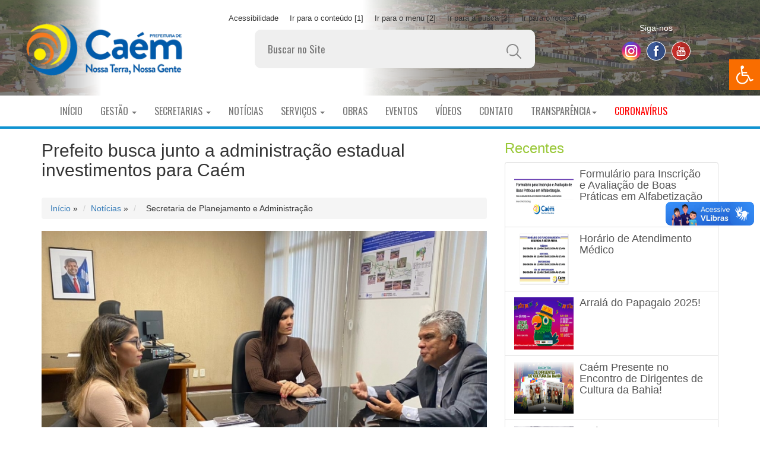

--- FILE ---
content_type: text/html; charset=UTF-8
request_url: https://caem.ba.gov.br/ver_noticias.php?note=248
body_size: 10133
content:
<!-- Configurações encontradas SISTEMA 1 --><!-- Configurações do site encontradas SITE 1 --><!-- Configurações do site encontradas REDES SOCIAIS 1 --><!DOCTYPE html>
<html xmlns:fb="http://www.facebook.com/2008/fbml" xmlns:og="http://opengraphprotocol.org/schema/"
      xmlns="http://www.w3.org/1999/xhtml" xml:lang="pt" lang="pt">
<html xmlns:fb="http://ogp.me/ns/fb#">
<html lang="pt-br">
  <head>
    <meta charset="utf-8">
    <meta http-equiv="Cache-Control" content="max-age=0" />
    <meta http-equiv="Cache-Control" content="no-cache" />
    <META HTTP-EQUIV="Expires" CONTENT="Tue, 01 Jan 1980 1:00:00 GMT" />
    <META HTTP-EQUIV="Expires" CONTENT="-1">
    <meta http-equiv="pragma" content="no-cache" />
    <meta http-equiv="X-UA-Compatible" content="IE=edge">
    <meta name="viewport" content="width=device-width, initial-scale=1">
    <!-- The above 3 meta tags *must* come first in the head; any other head content must come *after* these tags -->


  
  <!-- Prefeito busca junto a administração estadual investimentos para Caém -->  <meta property="og:url" content="http://www.caem.ba.gov.br/ver_noticias.php?note=248" />
  <meta property="og:title" content="Prefeito busca junto a administração estadual investimentos para Caém" />
  <meta property="og:description" content="‘Mais uma semana bastante proveitosa’, assim define o prefeito de Caém, Arnaldo Oliveira, após" />
  <meta property="og:type" content="government" />
  <meta property="og:image" content="http://www.caem.ba.gov.br/Imagens/noticias/noticia_1063634934.jpg" />
  <meta property="og:image:width" content="800" />
  <meta property="og:image:height" content="500" />
  <meta property="og:site_name" content="Prefeitura de Caém - BA" />

<title>Prefeito busca junto a administração estadual investimentos para Caém - Prefeitura de Caém - BA</title>

<!-- Estilo -->
<link href="css/estilo.css" rel="stylesheet">
    <!-- Bootstrap -->
    <link href="css/bootstrap.min.css" rel="stylesheet">

    <!-- Icon -->
    <link href="https://cdnjs.cloudflare.com/ajax/libs/font-awesome/4.6.3/css/font-awesome.css" rel="stylesheet">
    <!-- Font -->
    <link href='https://fonts.googleapis.com/css?family=Open+Sans:400,700' rel='stylesheet' type='text/css'>
    <!-- Animate -->
    <link href="css/animate.css" rel="stylesheet">
    <!-- Menu -->
    <link href="css/bootsnav.css" rel="stylesheet">
    <!-- Slider -->
    <link href="css/jquery.slidey.min.css" rel="stylesheet">

    <link rel="stylesheet" href="css/pojo.css">

    <style>
        /* background topo */
        #top_background {
            min-height: 160px;
            box-sizing: border-box;
            padding: 20px;
            color: white;

            background-image: url("logos/1742478609logo_fundo_caem2021-4.png");
            background-size: cover;
            background-position: center;

            background-color: rgba(255, 255, 255, 1.00);
            background-blend-mode: multiply;

            display: flex;
            flex-direction: column;
            justify-content: center;
            align-items: center;
        }

        #sobre .content{
            padding-top:20px;
        }

        /*FOOTER*/
        .full-footer{ width:100%; height:auto; background: #ED6137}
        .footer-bs {padding: 60px 40px;color: rgba(255,255,255,1.00);margin-bottom: 20px;border-bottom-right-radius: 6px;border-top-left-radius: 0px;border-bottom-left-radius: 6px;}
        .footer-bs .footer-brand, .footer-bs .footer-nav, .footer-bs .footer-social, .footer-bs .footer-ns { padding:10px 25px; }
        .footer-bs .footer-nav, .footer-bs .footer-social, .footer-bs .footer-ns { border-color: transparent; }
        .footer-bs .footer-brand h2 { margin:0px 0px 10px; }
        .footer-bs .footer-brand p { font-size:12px; color:rgba(255,255,255,0.70); }

        .footer-bs .footer-nav ul.pages { list-style:none; padding:0px; }
        .footer-bs .footer-nav ul.pages li { padding:5px 0px;}
        .footer-bs .footer-nav ul.pages a { color:rgba(255,255,255,1.00); font-weight:bold; text-transform:uppercase; }
        .footer-bs .footer-nav ul.pages a:hover { color:rgba(255,255,255,0.80); text-decoration:none; }
        .footer-bs .footer-nav h4 {font-size: 11px;text-transform: uppercase;letter-spacing: 3px;margin-bottom:10px;}

        .footer-bs .footer-nav ul.list { list-style:none; padding:0px; }
        .footer-bs .footer-nav ul.list li { padding:5px 0px;}
        .footer-bs .footer-nav ul.list a { color:rgba(255,255,255,0.80); }
        .footer-bs .footer-nav ul.list a:hover { color:rgba(255,255,255,0.60); text-decoration:none; }

        .footer-bs .footer-social ul { list-style:none; padding:0px; }
        .footer-bs .footer-social h4 {font-size: 11px;text-transform: uppercase;letter-spacing: 3px;}
        .footer-bs .footer-social li { padding:5px 4px;}
        .footer-bs .footer-social a { color:rgba(255,255,255,1.00);}
        .footer-bs .footer-social a:hover { color:rgba(255,255,255,0.80); text-decoration:none; }

        .footer-bs .footer-ns h4 {font-size: 11px;text-transform: uppercase;letter-spacing: 3px;margin-bottom:10px;}
        .footer-bs .footer-ns p { font-size:12px; color:rgba(255,255,255,0.70); }

        @media (min-width: 768px) {
        	.footer-bs .footer-nav, .footer-bs .footer-social, .footer-bs .footer-ns { border-left:solid 1px rgba(255,255,255,0.10); }
        }
    </style>

    <!-- HTML5 shim and Respond.js for IE8 support of HTML5 elements and media queries -->
    <!-- WARNING: Respond.js doesn't work if you view the page via file:// -->
    <!--[if lt IE 9]>
      <script src="https://oss.maxcdn.com/html5shiv/3.7.3/html5shiv.min.js"></script>
      <script src="https://oss.maxcdn.com/respond/1.4.2/respond.min.js"></script>
    <![endif]-->

</head>
<body>

  <div id="fb-root"></div>
  <script type="text/javascript">
  window.fbAsyncInit = function () {
  	FB.init({
  		appId  : '',
  		status : true, // check login status
  		cookie : true, // enable cookies to allow the server to access the session
  		xfbml  : true,  // parse XFBML
  		oauth  : true // enable OAuth 2.0
  	});
  };

  (function() {
  	var e = document.createElement('script');
  	e.src = document.location.protocol + '//connect.facebook.net/pt_BR/all.js';
  	e.async = true;
  	document.getElementById('fb-root').appendChild(e);
  }());
  </script>


<nav id="toolbar" class="toolbar-right" role="navigation">
    <div class="toolbar-toggle">
        <a class="toolbar-link toolbar-toggle-link" href="javascript:void(0);" title="Acessibilidade:" tabindex="-1">
            <span class="pojo-sr-only sr-only">Open toolbar</span>
            <svg xmlns="http://www.w3.org/2000/svg" viewBox="0 0 100 100" fill="currentColor" width="1em">
                <g>
                    <path d="M60.4,78.9c-2.2,4.1-5.3,7.4-9.2,9.8c-4,2.4-8.3,3.6-13,3.6c-6.9,0-12.8-2.4-17.7-7.3c-4.9-4.9-7.3-10.8-7.3-17.7c0-5,1.4-9.5,4.1-13.7c2.7-4.2,6.4-7.2,10.9-9.2l-0.9-7.3c-6.3,2.3-11.4,6.2-15.3,11.8C7.9,54.4,6,60.6,6,67.3c0,5.8,1.4,11.2,4.3,16.1s6.8,8.8,11.7,11.7c4.9,2.9,10.3,4.3,16.1,4.3c7,0,13.3-2.1,18.9-6.2c5.7-4.1,9.6-9.5,11.7-16.2l-5.7-11.4C63.5,70.4,62.5,74.8,60.4,78.9z"></path>
                    <path d="M93.8,71.3l-11.1,5.5L70,51.4c-0.6-1.3-1.7-2-3.2-2H41.3l-0.9-7.2h22.7v-7.2H39.6L37.5,19c2.5,0.3,4.8-0.5,6.7-2.3c1.9-1.8,2.9-4,2.9-6.6c0-2.5-0.9-4.6-2.6-6.3c-1.8-1.8-3.9-2.6-6.3-2.6c-2,0-3.8,0.6-5.4,1.8c-1.6,1.2-2.7,2.7-3.2,4.6c-0.3,1-0.4,1.8-0.3,2.3l5.4,43.5c0.1,0.9,0.5,1.6,1.2,2.3c0.7,0.6,1.5,0.9,2.4,0.9h26.4l13.4,26.7c0.6,1.3,1.7,2,3.2,2c0.6,0,1.1-0.1,1.6-0.4L97,77.7L93.8,71.3z"></path>
                </g>
            </svg>
        </a>
    </div>
    <div class="toolbar-overlay">
        <div class="toolbar-inner">
            <p class="toolbar-title">Acessibilidade:</p>

            <ul class="toolbar-items tools">
                <li class="toolbar-item">
                    <a href="#" class="toolbar-link btn-resize-font btn-resize-plus" data-action="resize-plus"
                       data-action-group="resize" tabindex="-1">
                        <span class="toolbar-icon"><svg version="1.1" xmlns="http://www.w3.org/2000/svg" width="1em"
                                                        viewBox="0 0 448 448"><path fill="currentColor"
                                                                                    d="M256 200v16c0 4.25-3.75 8-8 8h-56v56c0 4.25-3.75 8-8 8h-16c-4.25 0-8-3.75-8-8v-56h-56c-4.25 0-8-3.75-8-8v-16c0-4.25 3.75-8 8-8h56v-56c0-4.25 3.75-8 8-8h16c4.25 0 8 3.75 8 8v56h56c4.25 0 8 3.75 8 8zM288 208c0-61.75-50.25-112-112-112s-112 50.25-112 112 50.25 112 112 112 112-50.25 112-112zM416 416c0 17.75-14.25 32-32 32-8.5 0-16.75-3.5-22.5-9.5l-85.75-85.5c-29.25 20.25-64.25 31-99.75 31-97.25 0-176-78.75-176-176s78.75-176 176-176 176 78.75 176 176c0 35.5-10.75 70.5-31 99.75l85.75 85.75c5.75 5.75 9.25 14 9.25 22.5z" "=""></path></svg></span><span
                            class="toolbar-text">Aumentar o texto</span> </a>
                </li>

                <li class="toolbar-item">
                    <a href="#" class="toolbar-link btn-resize-font btn-resize-minus" data-action="resize-minus"
                       data-action-group="resize" tabindex="-1">
                        <span class="toolbar-icon"><svg version="1.1" xmlns="http://www.w3.org/2000/svg" width="1em"
                                                        viewBox="0 0 448 448"><path fill="currentColor"
                                                                                    d="M256 200v16c0 4.25-3.75 8-8 8h-144c-4.25 0-8-3.75-8-8v-16c0-4.25 3.75-8 8-8h144c4.25 0 8 3.75 8 8zM288 208c0-61.75-50.25-112-112-112s-112 50.25-112 112 50.25 112 112 112 112-50.25 112-112zM416 416c0 17.75-14.25 32-32 32-8.5 0-16.75-3.5-22.5-9.5l-85.75-85.5c-29.25 20.25-64.25 31-99.75 31-97.25 0-176-78.75-176-176s78.75-176 176-176 176 78.75 176 176c0 35.5-10.75 70.5-31 99.75l85.75 85.75c5.75 5.75 9.25 14 9.25 22.5z"></path></svg></span><span
                            class="toolbar-text">Diminuir o texto</span> </a>
                </li>

                <li class="toolbar-item">
                    <a href="#" class="toolbar-link btn-background-group btn-grayscale" data-action="grayscale"
                       data-action-group="schema" tabindex="-1">
                        <span class="toolbar-icon"><svg version="1.1" xmlns="http://www.w3.org/2000/svg" width="1em"
                                                        viewBox="0 0 448 448"><path fill="currentColor"
                                                                                    d="M15.75 384h-15.75v-352h15.75v352zM31.5 383.75h-8v-351.75h8v351.75zM55 383.75h-7.75v-351.75h7.75v351.75zM94.25 383.75h-7.75v-351.75h7.75v351.75zM133.5 383.75h-15.5v-351.75h15.5v351.75zM165 383.75h-7.75v-351.75h7.75v351.75zM180.75 383.75h-7.75v-351.75h7.75v351.75zM196.5 383.75h-7.75v-351.75h7.75v351.75zM235.75 383.75h-15.75v-351.75h15.75v351.75zM275 383.75h-15.75v-351.75h15.75v351.75zM306.5 383.75h-15.75v-351.75h15.75v351.75zM338 383.75h-15.75v-351.75h15.75v351.75zM361.5 383.75h-15.75v-351.75h15.75v351.75zM408.75 383.75h-23.5v-351.75h23.5v351.75zM424.5 383.75h-8v-351.75h8v351.75zM448 384h-15.75v-352h15.75v352z"></path></svg></span><span
                            class="toolbar-text">Escala de Cinza</span> </a>
                </li>

                <li class="toolbar-item">
                    <a href="#" class="toolbar-link btn-background-group btn-high-contrast" data-action="high-contrast"
                       data-action-group="schema" tabindex="-1">
                        <span class="toolbar-icon"><svg version="1.1" xmlns="http://www.w3.org/2000/svg" width="1em"
                                                        viewBox="0 0 448 448"><path fill="currentColor"
                                                                                    d="M192 360v-272c-75 0-136 61-136 136s61 136 136 136zM384 224c0 106-86 192-192 192s-192-86-192-192 86-192 192-192 192 86 192 192z" "=""></path></svg></span><span
                            class="toolbar-text">Alto contraste</span> </a>
                </li>

                <li class="toolbar-item">
                    <a href="#" class="toolbar-link btn-links-underline" data-action="links-underline"
                       data-action-group="toggle" tabindex="-1">
                        <span class="toolbar-icon"><svg version="1.1" xmlns="http://www.w3.org/2000/svg" width="1em"
                                                        viewBox="0 0 448 448"><path fill="currentColor"
                                                                                    d="M364 304c0-6.5-2.5-12.5-7-17l-52-52c-4.5-4.5-10.75-7-17-7-7.25 0-13 2.75-18 8 8.25 8.25 18 15.25 18 28 0 13.25-10.75 24-24 24-12.75 0-19.75-9.75-28-18-5.25 5-8.25 10.75-8.25 18.25 0 6.25 2.5 12.5 7 17l51.5 51.75c4.5 4.5 10.75 6.75 17 6.75s12.5-2.25 17-6.5l36.75-36.5c4.5-4.5 7-10.5 7-16.75zM188.25 127.75c0-6.25-2.5-12.5-7-17l-51.5-51.75c-4.5-4.5-10.75-7-17-7s-12.5 2.5-17 6.75l-36.75 36.5c-4.5 4.5-7 10.5-7 16.75 0 6.5 2.5 12.5 7 17l52 52c4.5 4.5 10.75 6.75 17 6.75 7.25 0 13-2.5 18-7.75-8.25-8.25-18-15.25-18-28 0-13.25 10.75-24 24-24 12.75 0 19.75 9.75 28 18 5.25-5 8.25-10.75 8.25-18.25zM412 304c0 19-7.75 37.5-21.25 50.75l-36.75 36.5c-13.5 13.5-31.75 20.75-50.75 20.75-19.25 0-37.5-7.5-51-21.25l-51.5-51.75c-13.5-13.5-20.75-31.75-20.75-50.75 0-19.75 8-38.5 22-52.25l-22-22c-13.75 14-32.25 22-52 22-19 0-37.5-7.5-51-21l-52-52c-13.75-13.75-21-31.75-21-51 0-19 7.75-37.5 21.25-50.75l36.75-36.5c13.5-13.5 31.75-20.75 50.75-20.75 19.25 0 37.5 7.5 51 21.25l51.5 51.75c13.5 13.5 20.75 31.75 20.75 50.75 0 19.75-8 38.5-22 52.25l22 22c13.75-14 32.25-22 52-22 19 0 37.5 7.5 51 21l52 52c13.75 13.75 21 31.75 21 51z"></path></svg></span><span
                            class="toolbar-text">Linhas em Links</span> </a>
                </li>

                <li class="toolbar-item">
                    <a href="#" class="toolbar-link btn-readable-font" data-action="readable-font"
                       data-action-group="toggle" tabindex="-1">
                        <span class="toolbar-icon"><svg version="1.1" xmlns="http://www.w3.org/2000/svg" width="1em"
                                                        viewBox="0 0 448 448"><path fill="currentColor"
                                                                                    d="M181.25 139.75l-42.5 112.5c24.75 0.25 49.5 1 74.25 1 4.75 0 9.5-0.25 14.25-0.5-13-38-28.25-76.75-46-113zM0 416l0.5-19.75c23.5-7.25 49-2.25 59.5-29.25l59.25-154 70-181h32c1 1.75 2 3.5 2.75 5.25l51.25 120c18.75 44.25 36 89 55 133 11.25 26 20 52.75 32.5 78.25 1.75 4 5.25 11.5 8.75 14.25 8.25 6.5 31.25 8 43 12.5 0.75 4.75 1.5 9.5 1.5 14.25 0 2.25-0.25 4.25-0.25 6.5-31.75 0-63.5-4-95.25-4-32.75 0-65.5 2.75-98.25 3.75 0-6.5 0.25-13 1-19.5l32.75-7c6.75-1.5 20-3.25 20-12.5 0-9-32.25-83.25-36.25-93.5l-112.5-0.5c-6.5 14.5-31.75 80-31.75 89.5 0 19.25 36.75 20 51 22 0.25 4.75 0.25 9.5 0.25 14.5 0 2.25-0.25 4.5-0.5 6.75-29 0-58.25-5-87.25-5-3.5 0-8.5 1.5-12 2-15.75 2.75-31.25 3.5-47 3.5z"></path></svg></span><span
                            class="toolbar-text">Fonte legível</span> </a>
                </li>
                <li class="toolbar-item">
                    <a href="#" class="toolbar-link btn-reset" data-action="reset" tabindex="-1">
                        <span class="toolbar-icon"><svg version="1.1" xmlns="http://www.w3.org/2000/svg" width="1em"
                                                        viewBox="0 0 448 448"><path fill="currentColor"
                                                                                    d="M384 224c0 105.75-86.25 192-192 192-57.25 0-111.25-25.25-147.75-69.25-2.5-3.25-2.25-8 0.5-10.75l34.25-34.5c1.75-1.5 4-2.25 6.25-2.25 2.25 0.25 4.5 1.25 5.75 3 24.5 31.75 61.25 49.75 101 49.75 70.5 0 128-57.5 128-128s-57.5-128-128-128c-32.75 0-63.75 12.5-87 34.25l34.25 34.5c4.75 4.5 6 11.5 3.5 17.25-2.5 6-8.25 10-14.75 10h-112c-8.75 0-16-7.25-16-16v-112c0-6.5 4-12.25 10-14.75 5.75-2.5 12.75-1.25 17.25 3.5l32.5 32.25c35.25-33.25 83-53 132.25-53 105.75 0 192 86.25 192 192z"></path></svg></span>
                        <span class="toolbar-text">Reset</span>
                    </a>
                </li>
            </ul>
        </div>
    </div>
</nav>
<div vw class="enabled">
    <div vw-access-button class="active"></div>
    <div vw-plugin-wrapper>
        <div class="vw-plugin-top-wrapper"></div>
    </div>
</div>
<script src="https://vlibras.gov.br/app/vlibras-plugin.js"></script>
<script>
    new window.VLibras.Widget('https://vlibras.gov.br/app');
</script>
  <div id="fb-root"></div>
<script>(function(d, s, id) {
  var js, fjs = d.getElementsByTagName(s)[0];
  if (d.getElementById(id)) return;
  js = d.createElement(s); js.id = id;
  js.src = "//connect.facebook.net/pt_BR/sdk.js#xfbml=1&version=v2.10";
  fjs.parentNode.insertBefore(js, fjs);
}(document, 'script', 'facebook-jssdk'));</script>

<header>
  <div id="top_background">
   <section id="sobre">

   <div class="col-lg-3 col-md-4 col-sm-4 col-xs-12">
   <a href="index.php"><img src="logos/logo--top-caem2025.png" class="img-responsive center-block" alt="Prefeitura de Caém - BA"></a>
   </div>
   <div class="col-lg-6 col-md-5 col-sm-5 col-xs-12 slogan">
     <!-- <a href="index.php"></a> -->
     <div class="pj-center">
         <div class="subbar">
             <div class="row">
                 <div class="col-12 col-md-9">
                     <ul class="menu-borda">
                         <li class="menuitem"><a href="#">Acessibilidade</a></li>
                         <li class="menuitem"><a href="#">Ir para o conteúdo [1]</a></li>
                         <li class="menuitem"><a href="#">Ir para o menu [2]</a></li>
                         <li class="menuitem"><a href="#">Ir para a busca [3]</a></li>
                         <li class="menuitem"><a href="#">Ir para o rodapé [4]</a></li>
                     </ul>
                 </div>
             </div>
         </div>
     </div>
   <!-- <img src="logos/slogan-BUSCA_top_caem.png" alt="Nossa Terra, Nossa Gente" class="img-responsive hidden visible-sm visible-md visible-lg"> -->
   <!-- <input class="search" type="text" placeholder="Buscar no site"/> -->
    <form class="d-flex flex-row text-center">
        <input class="search" type="search" placeholder="Buscar no Site">
        <button class="search-button" type="submit">
            <img style="margin: 0" src="img/glass.svg" width="25">
        </button>
    </form>
   </div>
   <div class="col-lg-3 col-md-3 col-sm-3 col-xs-12 redes-sociais">
   <h5 style="text-align: center;">Siga-nos</h5>
       <div class="redes-sociais-links">
           <a href="https://www.instagram.com/prefeituradecaem" target="_blank" class="icon-social instagram" data-toggle="tooltip" data-placement="top" title="Instagram"></a>
           <a href="https://www.facebook.com/prefeituradecaem-110539971081087" target="_blank" class="icon-social facebook" data-toggle="tooltip" data-placement="top" title="Facebook"></a>
           <a href="#youtube" target="_blank" class="icon-social youtube" data-toggle="tooltip" data-placement="top" title="YouTube"></a>
           <!-- <a href="#twitter" target="_blank" class="icon-social twitter" data-toggle="tooltip" data-placement="top" title="Twitter"></a> -->
       </div>
   </div>

   </section>
 </div><!-- fim top_background -->
</header>


    <section class="menu02">
      <section class="container">
        <section class="row">

          <!-- Static navbar -->
                <nav class="navbar navbar-default">
                  <div class="container-fluid">
                    <div class="navbar-header">
                      <button type="button" class="navbar-toggle collapsed" data-toggle="collapse" data-target="#navbar" aria-expanded="false" aria-controls="navbar">
                        <span class="sr-only">Toggle navigation</span>
                        <span class="icon-bar"></span>
                        <span class="icon-bar"></span>
                        <span class="icon-bar"></span>
                      </button>
                      <span class="hidden visible-xs"><a class="navbar-brand" href="#">Menu Principal</a></span>
                    </div>
                    <div id="navbar" class="navbar-collapse collapse">
                      <ul class="nav navbar-nav">

                            <li><a href="index.php">Início</a></li>
                                 <li class="dropdown">
                                   <a href="#" class="dropdown-toggle" data-toggle="dropdown">Gestão <span class="caret"></span></a>
                                   <ul class="dropdown-menu">

                                         <li><a href="gestao.php?pref=1">Prefeito</a></li>
    <li><a href="gestao.php?pref=2">Vice-Prefeita</a></li>

                                   </ul>
                                 </li>

                                 <li class="dropdown">
                                   <a href="#" class="dropdown-toggle" data-toggle="dropdown">Secretarias <span class="caret"></span></a>
                                   <ul class="dropdown-menu">

                                     <li><a href="secretaria_noticias.php?sec=2&m=3">Agricultura e Meio Ambiente</a></li><!-- fim Agricultura e Meio Ambiente -->
<li><a href="secretaria_noticias.php?sec=5&m=3">Assistência Social</a></li><!-- fim Assistência Social -->
<li><a href="secretaria_noticias.php?sec=3&m=3">Educação, Cultura e Esporte </a></li><!-- fim Educação, Cultura e Esporte  -->
<li><a href="secretaria_noticias.php?sec=6&m=3">Finanças</a></li><!-- fim Finanças -->
<li><a href="secretaria_noticias.php?sec=7&m=3">Infraestrutura, Obras e Serviços Públicos</a></li><!-- fim Infraestrutura, Obras e Serviços Públicos -->
<li><a href="secretaria_noticias.php?sec=1&m=3">Planejamento e Administração</a></li><!-- fim Planejamento e Administração -->
<li><a href="secretaria_noticias.php?sec=4&m=3">Saúde</a></li><!-- fim Saúde -->
                                     <li><a href="setores.php">Setores</a></li>
                                   </ul>
                                 </li>

                                 <li><a href="noticias.php">Notícias</a></li>

                                <!-- DESATIVADO TEMPORARIAMENTE
                                 <li class="dropdown">
                                   <a href="#" class="dropdown-toggle" data-toggle="dropdown">A Cidade <span class="caret"></span></a>
                                   <ul class="dropdown-menu">
                                     <li><a href="historia.php">História</a></li>
                                     <li><a href="distritos_povoados.php">Distritos e Povoados</a></li>
                                     <li><a href="dados_gerais.php">Dados Gerais</a></li>
                                     <li><a href="ver_fotos.php">Fotos da Cidade</a></li>
                                     <li><a href="ver_fotos.php">Fotos Pontos Turísticos</a></li>
                                   </ul>
                                 </li>
                               -->

                                 <li class="dropdown">
                                   <a href="#" class="dropdown-toggle" data-toggle="dropdown">Serviços <span class="caret"></span></a>
                                   <ul class="dropdown-menu">

                                     <li><a href="https://caem.saatri.com.br/">Nota Fiscal Eletrônica de Serviço</a></li>


                                     


                                     <li><a href="https://www.caem.ba.gov.br/servidor">Portal do Servidor</a></li>


                                     <!-- TEMPORARIAMENTE DESATIVADO <li><a href="comercio.php">Guia do Comércio</a></li>
                                     <li><a href="comercio_lista.php">Telefones Úteis</a></li> -->


                                     <!-- <li><a href="https://www.caem.ba.gov.br/transparencia">Transparência Municipal</a></li> -->

                                     <!-- <li><a href="https://www.caem.ba.gov.br/diario.html" target="_blank">Diário Oficial</a></li> -->



                                     <!-- <li><a href="https://www.caem.ba.gov.br/acessoainformacao">Acesso à Informação</a></li> -->
                                    <li><a href="https://www.caem.ba.gov.br/ver_noticias.php?note=417" class="hidden-sm" target="_blank">Atendimento Médico</a></li>
                                    <li><a href="https://www.govmail.com.br:2096" class="hidden-sm" target="_blank">WebMail Institucional</a></li>
                                   </ul>
                                 </li>

                                <li><a href="obras.php" class="hidden-sm">Obras</a></li>
                                <li><a href="eventos.php" class="hidden-sm">Eventos</a></li>
                                <li><a href="videos.php" class="hidden-sm">Vídeos</a></li>
                                <li><a href="contato.php" class="hidden-sm">Contato</a></li>

                               <li class="dropdown">
                                 <a href="#" class="dropdown-toggle" data-toggle="dropdown">Transparência<span class="caret"></span></a>
                                 <ul class="dropdown-menu">

                                   <li><a href="https://www.caem.ba.gov.br/acessoainformacao">Acesso à Informação</a></li><!-- fim Acesso à Informação -->
<li><a href="https://www.caem.ba.gov.br/coronavirus">Coronavírus</a></li><!-- fim Coronavírus -->
<li><a href="https://www.caem.ba.gov.br/diario.html" target="_blank">Diário Oficial</a></li><!-- fim Diário Oficial -->
<li><a href="https://www.caem.ba.gov.br/transparencia/publicacoes.php?id_cat=4&id_sub=26&id_ite=0">Licitações</a></li><!-- fim Licitações -->
<li><a href="https://www.caem.ba.gov.br/transparencia">Transparência Municipal</a></li><!-- fim Transparência Municipal -->
                                   <li class="hidden visible-xs visible-sm visible-md"><a href="coronavirus" style="color: #f00;">Coronavírus</a></li>
                                 </ul>
                               </li>

                               <li class="hidden visible-lg"><a href="coronavirus" style="color: #f00;">Coronavírus</a></li>

                                 <li class="dropdown hidden visible-xs visible-sm">
                                   <a href="#" class="dropdown-toggle" data-toggle="dropdown">Outros <span class="caret"></span></a>
                                   <ul class="dropdown-menu">
                                     <li><a href="obras.php">Obras</a></li>
                                     <li><a href="eventos.php">Eventos</a></li>
                                     <li><a href="videos.php">Vídeos</a></li>
                                     <li><a href="contato.php">Contato</a></li>
                                   </ul>
                                 </li>

                      </ul>
                    </div><!--/.nav-collapse -->
                  </div><!--/.container-fluid -->
                </nav>

        </section>
      </section>
    </section>

 <section class="container">
  <section class="row">


  <div class="col-lg-8 col-md-8 col-sm-9 col-xs-12">
        <h2>Prefeito busca junto a administração estadual investimentos para Caém</h2>

        <div class="btn-group">
          <!-- OCULTAR BOTÕES DE COMPARTILHAMENTO
          <a id="share-button" class="btn btn-social btn-facebook" href="#" data-toggle="tooltip" title="Compartilhar no Facebook" rel="alternate"><i class="fa fa-facebook"></i></a>

          <script type="text/javascript">
          $('#share-button').click(function(e){
          	e.preventDefault();
          	FB.ui({
          		method: 'feed',
          		name: 'Prefeito busca junto a administração estadual investimentos para Caém',
          		link: 'http://www.caem.ba.gov.br/ver_noticias.php?note=248',
          		picture: 'http://www.caem.ba.gov.br/Imagens/noticias/noticia_1063634934.jpg',
          		caption: '‘Mais uma semana bastante proveitosa’, assim define o prefeito de Caém, Arnaldo Oliveira, após',
          		description: 'Prefeitura de Caém - BA'
          	});
          });
          </script>

          <a class="btn btn-social btn-twitter" href="#" data-toggle="tooltip" title="Compartilhar no Twitter"><i class="fa fa-twitter"></i></a>
          <a class="btn btn-social btn-google" href="#" data-toggle="tooltip" title="Compartilhar no Google"><i class="fa fa-google"></i></a>
          FIM OCULTAR BOTÕES DE COMPARTILHAMENTO -->
        </div>

        <ul class="breadcrumb">
        <li><a href="index.php" rel="v:url" property="v:title">Início</a></li> »
        <li><a href="noticias.php" rel="v:url" property="v:title">Notícias</a></li> »
        <li class="current">&nbsp;&nbsp;Secretaria de Planejamento e Administração</li></ul>

        <div class="vernoticia">

        <img src="Imagens/noticias/noticia_1063634934.jpg" class="img-responsive">
        <br>
        <fb:like href="http://www.caem.ba.gov.br/ver_noticias.php?note=248" send="false" width="380" show_faces="false"></fb:like>
        <p>Publicado em: 16/03/2023</p>
        <p align="justify"><p>&lsquo;Mais uma semana bastante proveitosa&rsquo;, assim define o prefeito de Ca&eacute;m, Arnaldo Oliveira, ap&oacute;s cumprir uma extensa agenda em Salvador. O chefe do Executivo Municipal esteve entre ter&ccedil;a (14) e quarta-feira (15), em v&aacute;rios &oacute;rg&atilde;os da administra&ccedil;&atilde;o estadual para tratar de compromissos em benef&iacute;cio do seu munic&iacute;pio.</p>
<p>Em visita ao Departamento Estadual de Tr&acirc;nsito (Detran), o prefeito esteve com o diretor geral do &oacute;rg&atilde;o, Rodrigo Pimentel, para tratar sobre a implanta&ccedil;&atilde;o da sinaliza&ccedil;&atilde;o vertical na sede do munic&iacute;pio. &ldquo;A sinaliza&ccedil;&atilde;o garante um tr&acirc;nsito mais organizado e seguro para os condutores e pedestres&rdquo;, justificou a solicita&ccedil;&atilde;o.</p>
<p>Na Secretaria de Infraestrutura H&iacute;drica e Saneamento (SIHS), Arnaldo foi recebido pela secret&aacute;riaLarissa Moraes. Entre as pautas discutidas esteve a solicita&ccedil;&atilde;o para a constru&ccedil;&atilde;o do sistema integrado de &aacute;gua na comunidade de Recanto, onde resodem mais de oitenta fam&iacute;lias.</p>
<p>Dando continuidade a agenda, o gestor se encotrou tamb&eacute;m com o chefe de gabinete da Superintend&ecirc;ncia de Desportos da Bahia (Sudesb), Diogo Rios, onde apresentou algumas demandas que contribu&iacute;r&atilde;o com a amplia&ccedil;&atilde;o de espa&ccedil;os para pr&aacute;tica esportiva no munic&iacute;pio.</p>
<p>Com o secrt&aacute;rio Luiz Caetano, da Secretaria de Rela&ccedil;&otilde;es Institucionais, o prefeito Arnaldo, alinhou a presen&ccedil;a do governador Jer&ocirc;nimo para a inaugura&ccedil;&atilde;o da pavimenta&ccedil;&atilde;o asf&aacute;ltica entre o distrito de Gon&ccedil;alo e a BR 324, marcada para o pr&oacute;ximo&nbsp; 8 de abril, dia em que se comemora o anivers&aacute;rio de Ca&eacute;m.</p>
<p><img style="display: block; margin-left: auto; margin-right: auto;" src="http://www.caem.ba.gov.br/Imagens/noticias/111f20aa0c.jpg" alt="" width="576" height="768" /></p>
<p><img style="display: block; margin-left: auto; margin-right: auto;" src="http://www.caem.ba.gov.br/Imagens/noticias/835069be6e.jpg" alt="" width="563" height="337" /></p></p>

        </div>

        </div>


        <div class="col-lg-4 col-md-4 col-sm-3 col-xs-12">

		<h3 class="titulosecmenu">Recentes</h3>

        <div class="list-group"><!-- RECENTES -->

          <a href="ver_noticias.php?note=418" class="list-group-item"><!-- NOTÍCIA 1-->
          					<div class="media">
          						<div class="pull-left">
          							<img class="media-object" src="Imagens/noticias/noticia_1289866641.jpg" alt="" width="100" height="87.5">
          						</div>
          						<div class="media-body">
          							<h4 class="media-heading">Formulário para Inscrição e Avaliação de Boas Práticas em Alfabetização</h4>
          							<!-- <p>Página Ativa</p> -->
          						</div>

          					</div>
                  </a><!-- FIM NOTÍCIA 1-->
<a href="ver_noticias.php?note=417" class="list-group-item"><!-- NOTÍCIA 2-->
          					<div class="media">
          						<div class="pull-left">
          							<img class="media-object" src="Imagens/noticias/noticia_767696836.jpg" alt="" width="100" height="87.5">
          						</div>
          						<div class="media-body">
          							<h4 class="media-heading">Horário de Atendimento Médico</h4>
          							<!-- <p>Página Ativa</p> -->
          						</div>

          					</div>
                  </a><!-- FIM NOTÍCIA 2-->
<a href="ver_noticias.php?note=416" class="list-group-item"><!-- NOTÍCIA 3-->
          					<div class="media">
          						<div class="pull-left">
          							<img class="media-object" src="Imagens/noticias/noticia_216819297.png" alt="" width="100" height="87.5">
          						</div>
          						<div class="media-body">
          							<h4 class="media-heading">Arraiá do Papagaio 2025!</h4>
          							<!-- <p>Página Ativa</p> -->
          						</div>

          					</div>
                  </a><!-- FIM NOTÍCIA 3-->
<a href="ver_noticias.php?note=415" class="list-group-item"><!-- NOTÍCIA 4-->
          					<div class="media">
          						<div class="pull-left">
          							<img class="media-object" src="Imagens/noticias/noticia_298133040.png" alt="" width="100" height="87.5">
          						</div>
          						<div class="media-body">
          							<h4 class="media-heading">Caém Presente no Encontro de Dirigentes de Cultura da Bahia!</h4>
          							<!-- <p>Página Ativa</p> -->
          						</div>

          					</div>
                  </a><!-- FIM NOTÍCIA 4-->
<a href="ver_noticias.php?note=414" class="list-group-item"><!-- NOTÍCIA 5-->
          					<div class="media">
          						<div class="pull-left">
          							<img class="media-object" src="Imagens/noticias/noticia_663301884.png" alt="" width="100" height="87.5">
          						</div>
          						<div class="media-body">
          							<h4 class="media-heading">Caém avança no ranking do IFDM e se destaca no cenário baiano!</h4>
          							<!-- <p>Página Ativa</p> -->
          						</div>

          					</div>
                  </a><!-- FIM NOTÍCIA 5-->
<a href="ver_noticias.php?note=413" class="list-group-item"><!-- NOTÍCIA 6-->
          					<div class="media">
          						<div class="pull-left">
          							<img class="media-object" src="Imagens/noticias/noticia_947998057.png" alt="" width="100" height="87.5">
          						</div>
          						<div class="media-body">
          							<h4 class="media-heading">Caém realiza escuta setorial da Política Nacional Aldir Blanc – Ciclo 2!</h4>
          							<!-- <p>Página Ativa</p> -->
          						</div>

          					</div>
                  </a><!-- FIM NOTÍCIA 6-->
<a href="ver_noticias.php?note=412" class="list-group-item"><!-- NOTÍCIA 7-->
          					<div class="media">
          						<div class="pull-left">
          							<img class="media-object" src="Imagens/noticias/noticia_1522199342.png" alt="" width="100" height="87.5">
          						</div>
          						<div class="media-body">
          							<h4 class="media-heading">Caém Cultural movimenta as comunidades de Bom Jardim e Monteiro!</h4>
          							<!-- <p>Página Ativa</p> -->
          						</div>

          					</div>
                  </a><!-- FIM NOTÍCIA 7-->
<a href="ver_noticias.php?note=411" class="list-group-item"><!-- NOTÍCIA 8-->
          					<div class="media">
          						<div class="pull-left">
          							<img class="media-object" src="Imagens/noticias/noticia_1222420643.jpg" alt="" width="100" height="87.5">
          						</div>
          						<div class="media-body">
          							<h4 class="media-heading"> CAÉM PRESENTE NO 2º SEMINÁRIO GESTÃO EM TURISMO BAHIA!</h4>
          							<!-- <p>Página Ativa</p> -->
          						</div>

          					</div>
                  </a><!-- FIM NOTÍCIA 8-->
<a href="ver_noticias.php?note=410" class="list-group-item"><!-- NOTÍCIA 9-->
          					<div class="media">
          						<div class="pull-left">
          							<img class="media-object" src="Imagens/noticias/noticia_2123749491.png" alt="" width="100" height="87.5">
          						</div>
          						<div class="media-body">
          							<h4 class="media-heading">Semana Santa com Solidariedade e Compromisso Social!</h4>
          							<!-- <p>Página Ativa</p> -->
          						</div>

          					</div>
                  </a><!-- FIM NOTÍCIA 9-->
<a href="ver_noticias.php?note=409" class="list-group-item"><!-- NOTÍCIA 10-->
          					<div class="media">
          						<div class="pull-left">
          							<img class="media-object" src="Imagens/noticias/noticia_589061278.png" alt="" width="100" height="87.5">
          						</div>
          						<div class="media-body">
          							<h4 class="media-heading">CAÉM NO MAPA DO AFROTURISMO BRASILEIRO!</h4>
          							<!-- <p>Página Ativa</p> -->
          						</div>

          					</div>
                  </a><!-- FIM NOTÍCIA 10-->



          <!-- ORIGINAL CSS RECENTES -->
          <!--
			    <a href="#" class="list-group-item">
					<div class="media">
						<div class="pull-left">
							<img class="media-object" src="http://placehold.it/100x70" alt="Image">
						</div>
						<div class="media-body">
							<h4 class="media-heading">Festival de Tiradentes</h4>
							<p>Página Ativa</p>
						</div>
					</div> -->
          <!-- FIM ORIGINAL CSS RECENTES -->

			        <div class="clearfix"></div>

			    </a><!-- SOBROU NO clearfix -->

			</div> <!-- FIM RECENTES -->

        </div>


  </section>
 </section>



<br />
<div class="full-footer">
<div class="container">
    <!----------- Footer ------------>
    <footer class="footer-bs">
        <div class="row">
        	<div class="col-md-3 footer-brand animated fadeInLeft">
            	<h2><img src="logos/logomarca_bottom_caem-2021.png" class="img-responsive img-thumbnail" /></h2>
                <a title="Ajude a Combater o Spam! Clique aqui!" href="http://portuguese-181355900568.spampoison.com"><!--Ajude a Combater o Spam! Clique aqui!--></a>
                <p>Site Oficial do Município</p>
                <p>© 2008 - 2026 | Prefeitura de Caém - BA</p>
                <p>Praça Desembargador Souza Dias, 18, Centro, Caém - BA                <br>
                CEP: 44730-000                </p>
                <p>Telefone: <!-- 7436362012 -->  (74) 3636-2012</p>

            </div>
        	<div class="col-md-4 footer-nav animated fadeInUp">
            	<h4>Menu</h4>
            	<div class="col-md-6">
                    <ul class="pages">
                        <li><a href="index.php">Início</a></li>
                        <li><a href="gestao.php?pref=1">Gestão</a></li>
                        <li><a href="noticias.php">Notícia</a></li>
                        <!-- <li><a href="historia.php">A Cidade</a></li> -->
                        <li><a href="obras.php">Obras</a></li>
                        <li><a href="eventos.php">Eventos</a></li>
                        <li><a href="videos.php">Vídeos</a></li>
                        <li><a href="contato.php">Contato</a></li>
                        <li><a href="https://www.govmail.com.br:2096">WebMail</a></li>
                    </ul>
                </div>
            	<div class="col-md-6">
                    <h4>Secretarias</h4>
                    <ul class="list">
                      <li><a href="secretaria_noticias.php?sec=2&m=3">Agricultura e Meio Ambiente</a></li>
<li><a href="secretaria_noticias.php?sec=5&m=3">Assistência Social</a></li>
<li><a href="secretaria_noticias.php?sec=3&m=3">Educação, Cultura e Esporte </a></li>
<li><a href="secretaria_noticias.php?sec=6&m=3">Finanças</a></li>
<li><a href="secretaria_noticias.php?sec=7&m=3">Infraestrutura, Obras e Serviços Públicos</a></li>
<li><a href="secretaria_noticias.php?sec=1&m=3">Planejamento e Administração</a></li>
<li><a href="secretaria_noticias.php?sec=4&m=3">Saúde</a></li>
                      <li><a href="setores.php">Setores</a></li>
                      <!--
                        <li><a href="ver_fotos.php">Fotos da Cidade</a></li>
                        <li><a href="historia.php">História</a></li>
                        <li><a href="contato.php">Contato</a></li>
                      -->
                    </ul>
                </div>
            </div>
        	<div class="col-md-2 footer-social animated fadeInDown">
            	<h4>Sociais</h4>
            	<ul>
                	<li><a href="https://www.instagram.com/prefeituradecaem" target="_blank">Instagram</a></li>
                  <li><a href="https://www.facebook.com/prefeituradecaem-110539971081087" target="_blank">Facebook</a></li>
                	<!--<li><a href="#">Twitter</a></li>
                	<li><a href="#">Instagram</a></li> -->
                </ul>
            </div>
        	<div class="col-md-3 footer-nav animated fadeInRight">
            <!-- footer-ns -->
            <h4>Transparência</h4>
               <ul class="pages">
                <li><a href="https://www.caem.ba.gov.br/acessoainformacao">Acesso à Informação</a></li><!-- fim Acesso à Informação -->
<li><a href="https://www.caem.ba.gov.br/coronavirus">Coronavírus</a></li><!-- fim Coronavírus -->
<li><a href="https://www.caem.ba.gov.br/diario.html" target="_blank">Diário Oficial</a></li><!-- fim Diário Oficial -->
<li><a href="https://www.caem.ba.gov.br/transparencia/publicacoes.php?id_cat=4&id_sub=26&id_ite=0">Licitações</a></li><!-- fim Licitações -->
<li><a href="https://www.caem.ba.gov.br/transparencia">Transparência Municipal</a></li><!-- fim Transparência Municipal -->
              </ul>
            	<!--
              <h4>Newsletter</h4>
                <p>A rover wearing a fuzzy suit doesn’t alarm the real penguins</p>
                <p>
                    <div class="input-group">
                      <input type="text" class="form-control" placeholder="Search for...">
                      <span class="input-group-btn">
                        <button class="btn btn-default" type="button"><span class="glyphicon glyphicon-envelope"></span></button>
                      </span>
                    </div>
                 </p>
               -->
            </div>
        </div>
    </footer>
    <!-- SOMBRA PURPURINA text-shadow: white 0.1em 0.1em 0.2em; -->
    <section style="text-align:center; text-shadow: #fff 1px 1px 1px, #FFF -1px -1px 1px; color:#FFF; margin:10px auto;"><p>Versão 0.1.03 &nbsp; (20190711) &nbsp; | &nbsp; Desenvolvido por: <a href="http://www.municipiodigital.com.br" title="Município Digital" target="_blank">Município Digital</a></p><br /><br /></section>

</div>
</div>

<!-- jQuery (necessary for Bootstrap's JavaScript plugins) -->
    <script src="https://ajax.googleapis.com/ajax/libs/jquery/1.12.4/jquery.min.js"></script>
    <!-- Include all compiled plugins (below), or include individual files as needed -->
    <script src="js/bootstrap.min.js"></script>
    <script src="js/bootsnav.js"></script>

    <!-- SLIDER -->
    <script src="js/jquery.slidey.js"></script>
    <script type="text/javascript">
        $("#slidey").slidey({
            interval: 7000,
            listCount: 5,
            showList: true
        });
        $(".slidey-list-description").dotdotdot();
    </script>
    <!-- SLIDER -->

    <!-- TOOLTIP -->
    <script>
    $(document).ready(function(){
		$('[data-toggle="tooltip"]').tooltip();
	});
    </script>
    <!-- TOOLTIP -->

    <script>
    $(document).ready(function() {
$('.thumbnail').click(function(){
      $('.modal-body').empty();
  	var title = $(this).parent('a').attr("title");
  	$('.modal-title').html(title);
  	$($(this).parents('div').html()).appendTo('.modal-body');
  	$('#modalfotos').modal({show:true});
});
});
</script>

<script src="js/owl.carousel.js"></script>
    <script>
    $(document).ready(function() {

      var owl = $("#owl-demo");

      owl.owlCarousel({
		  autoPlay: 9000, //Set AutoPlay to 9 seconds
        navigation : true,
        singleItem : true,
        transitionStyle : "fade"
      });

      //Select Transtion Type
      $("#transitionType").change(function(){
        var newValue = $(this).val();

        //TransitionTypes is owlCarousel inner method.
        owl.data("owlCarousel").transitionTypes(newValue);

        //After change type go to next slide
        owl.trigger("owl.next");
      });
    });
    </script>
    <script src="js/app.js"></script>

</html>
